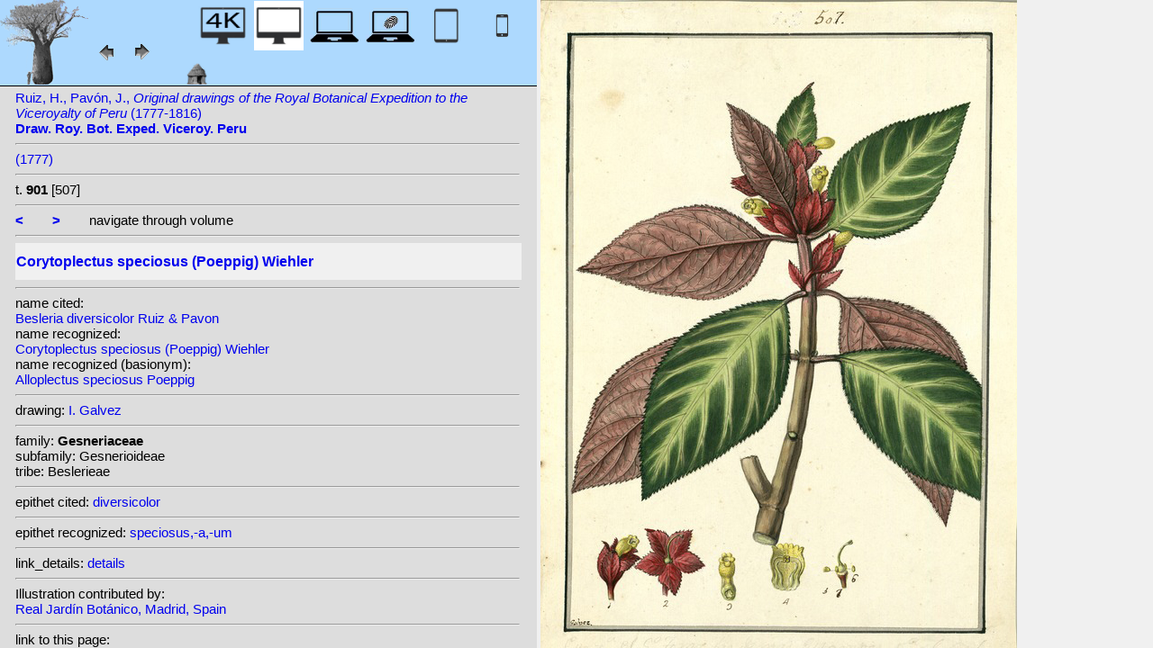

--- FILE ---
content_type: text/html; charset=UTF-8
request_url: http://plantillustrations.org/illustration.php?id_illustration=281430&id_taxon=0&mobile=0&SID=5a3o9197csa0ujgmqm6g1jtauo&language=English&thumbnails_selectable=0&selected_thumbnail=0&query_type=foliage_leaved_ornamentals&query_broad_or_restricted=broad&group=0&lay_out=0&uhd=0
body_size: 4088
content:
</html>







		

		


<!DOCTYPE html>
		<html>
			<head>
				<link rel="icon" type="image/png" sizes="16x16" href="favicon-16x16.png">
			<link rel="icon" type="image/png" sizes="32x32" href="favicon-32x32.png">
				<link href = "style_desktop_nieuw.css" rel = "stylesheet" type = "text/css">
				<meta charset="UTF-8"/>
				<meta http-equiv="Content-Language" content="nl">
				<meta name="viewport" content="width=device-width/" >
				<!--<link rel="stylesheet" media="all and (orientation:portrait)"  href="style_portrait.css" rel = "stylesheet" type = "text/css">
				<link rel="stylesheet" media="all and (orientation:landscape)" href="style_landscape.css" rel = "stylesheet" type = "text/css">-->
				
				<title>
								Corytoplectus speciosus (Poeppig) Wiehler [ Besleria diversicolor Ruiz & Pavon]				</title>

		<script>			
			
			function verbergInfoPanel()
			{
			var popUpPanel = document.getElementById('container_illustration_window_closed');
			popUpPanel.style.display='block';
			
			var containerLeft =  document.getElementById('container_left_desktop'); 
			containerLeft.style.display='none';
			
			var containerIllustration =  document.getElementById('container_illustration'); 
			containerIllustration.style.display='none';
			
			var toonInfoPanel   =   document.getElementById('toon_info_panel');
			toonInfoPanel.style.display='block';
			
			var fullSize = document.getElementById('full_size'); 
			fullSize.style.display='block';
			
			/*var toonText = document.getElementById('toon_text'); 
			toonText.style.display='block';*/
			
			
			}
			
			function toonInfoPanel()
			{
			var popUpPanel = document.getElementById('container_illustration_window_closed');
			popUpPanel.style.display='none';
				
			var containerLeft =  document.getElementById('container_left_desktop'); 
			    containerLeft.style.display='block';
	
			var containerIllustration = document.getElementById('container_illustration'); 
			containerIllustration.style.display='block';

			var toonInfoPanel   =   document.getElementById('toon_info_panel');
			toonInfoPanel.style.display='none';			
			
			var fullSize = document.getElementById('full_size'); 
			fullSize.style.display='none';
			
			/*var toonText = document.getElementById('toon_text'); 
			toonText.style.display='none';*/

			}
			
			/*
			function toonInfoPanel()
			{
			var popUpPanel = document.getElementById('container_illustration_window_closed');
			popUpPanel.style.display='none';
			
				
			var containerLeft =  document.getElementById('container_left'); 
			    containerLeft.style.display='block';
	
			var thumbnailInfoIllustration = document.getElementById('thumbnail_info_illustration'); 
			thumbnailInfoIllustration.style.display='block';

			var infoIllustrationLeftThumbnail   =   document.getElementById('info_illustration_left_thumbnail');
			infoIllustrationLeftThumbnail.style.display='block';			
			
			var toonInfoPanel =  document.getElementById('toon_info_panel'); 
			toonInfoPanel.style.display='block';
			
			var fullSize = document.getElementById('full_size'); 
			fullSize.style.display='none';
			
			var toonText = document.getElementById('toon_text'); 
			toonText.style.display='none';
			
			*/
			
			function toonText()
			{
			var containerText = document.getElementById('container_text');
			containerText.style.display='block';
			
			var toonInfoPanel =  document.getElementById('toon_info_panel'); 
			toonInfoPanel.style.display='none';
			
			var containerLeft =  document.getElementById('container_left'); 
			containerLeft.style.display='none';
			
			var popUpPanel = document.getElementById('container_illustration_window_closed');
			popUpPanel.style.display='none';
			
			}
			
			function getHorizontalScreenResolution()
			{
			var width = screen.width;
			}
		
		
			function getVerticalScreenResolution()
			{
			var height = screen.height;
			}
			
			function uitvergroten()
			{
			var loupeFullSize = document.getElementById('container_illustration_window_closed_full_size'); 
			container_illustration_window_closed_full_size.style.display='block';
			}
			
			
	function url_exist($url) {
        $urlheaders = get_headers($url);
        //print_r($urlheaders);
        $urlmatches  = preg_grep('/200 ok/i', $urlheaders);
         if(!empty($urlmatches)){
           return true;
         }else{
           return false;
         }
}
	
<!-------------------------------------------------------------------------------------------------------------------------------------------------->
		</script>
	</head>
	<!--volgende code allemaal voor niet mobiel!!-->
		<div id="container_left_desktop"  >	
	
	    
			<!-- HEADER SHORT ----------------------------------------------------------------------------------------------------------------------------------------------------------------------------------------------------->	
				<div id="header_short_desktop">
					<img src = "images/baobab_blue.png" id = "baobab" /> 
					
					<div id="resolution_illustration"> <!-- 4K HD laptop tabtop touchscreen etc. -->
					
						
						
								
	<a href="illustration.php?id_illustration=281430&uhd=1&mobile=0"><IMG SRC="images/desktop_blue_4k.jpg"  width="55px" height="55px" id="4K_header_short"  title="desktop 4K (1)"></a>			
	<IMG SRC="images/desktop_white.jpg"   width="55px" height="55px"   id="HD_header_short"  	title="desktop HD (1)">								
	<a href="illustration.php?id_illustration=281430&uhd=0&mobile=3"><IMG SRC="images/laptop_blue.jpg"  	width="55px" height="55px" 	id="laptop_header_short" title="laptop (2)"></a>
	<a href="illustration.php?id_illustration='.$id_illustration.'&uhd=0&mobile=4"><IMG SRC="images/laptop_touchscreen_blue.jpg"   	width="55px" height="55px" 	id="laptop_touchscreen_header_short" title="laptop touchscreen(2)"></a>
	<a href="illustration.php?id_illustration=281430&uhd=0&mobile=1"><IMG SRC="images/tablet_blue.jpg"   width="55px" height="55px" 	id="tablet_header_short" title="tablet"></a>
	<a href="illustration.php?id_illustration=281430&uhd=0&mobile=1"><IMG SRC="images/smartphone_blue.jpg"   width="55px" height="55px" 	id="smartphone_header_short" title="smartphone"></a>
			

			
	
		
	
					</div>				
									
					<A HREF="javascript:javascript:history.go(-1)"><IMG SRC="images/previous.gif"  id="pijl_links"></A>
					<A HREF="javascript:javascript:history.go(+1)"><IMG SRC="images/next.gif" id="pijl_rechts"  ></A>
					
					<FORM method="GET" action="index.php">
						<input type="hidden" name="SID" value="37ed356da3d4104d4b8e49e2344127e5">
						<input type="hidden" name="uhd" value="0">
						<input type="hidden" name="mobile" value="0">
						<input type="image" SRC="images/home_blue.jpg"  id="home_button"   href="index.php" width="64px" height="64px" title="home">					
					</FORM>
				</div>
					
<!--INFO ILLUSTRATION LEFT (ALLEEN LOCAAL ZICHTBAAR--------------------------------------------------------------------------------------------------------------------------------------------------------------------------------->	
				<div id="info_illustration_left">
		
<!----TITLE ABREVIATION----------------------------------------------------------------------------------------------------------------------------------->				


					<a href="volumes.php?
										&id_publication=1889										&id_volume=5903										&query_type=volume	
										&mobile=0
										&uhd=0										&size=0										&SID=37ed356da3d4104d4b8e49e2344127e5										&lay_out=0
										&group=0
										&hd=0
										&thumbnails_selectable=0										&query_broad_or_restricted=broad">		
Ruiz, H., Pavón, J., <i>Original drawings of the Royal Botanical Expedition to the Viceroyalty of Peru</i> (1777-1816)<br /><strong>Draw. Roy. Bot. Exped. Viceroy. Peru</strong><br /></a>
					<hr class="hd_illustration"><!----VOLUME YEAR ----------------------------------------------------------------------------------------------------------------------------------->				
 
										<a href="volume.php?id_volume=5903										&id_publication=1889										&query_type=volume	
										&mobile=0										&uhd=0										&size=0										&SID=37ed356da3d4104d4b8e49e2344127e5										&lay_out=0
										&group=0
										&hd=0
										&thumbnails_selectable=0										&query_broad_or_restricted=broad">							
										
										  		
 (1777)</a>
										
<!----TITLE VOLUME----------------------------------------------------------------------------------------------------------------------------------->				
			
								
			

						<hr class="hd_illustration">
						t. <strong>901</strong> [507]						
																												
							
<!--------------------------------------------------------------------------------------------------------------------------------------------------------------------->				
					
					<hr class="hd_illustration">
					
					

						
										<a href="illustration.php?id_illustration=281429						&genusBesleria						&id_volume=5903						&species=
						&mobile=0						&uhd=0						&size=0						&SID=37ed356da3d4104d4b8e49e2344127e5						&lay_out=0
						&group=0
						&hd=0
						&query_type=genus
						&thumbnails_selectable=0						&query_broad_or_restricted=broad">
					<strong><</strong></a>
										
					&nbsp&nbsp&nbsp&nbsp&nbsp&nbsp
					
										
										<a href="illustration.php?id_illustration=281431						&genusBesleria						&id_volume=5903						&species=
						&mobile=0						&uhd=0						&size=0						&SID=37ed356da3d4104d4b8e49e2344127e5						&lay_out=0
						&group=0
						&hd=0
						&query_type=genus
						&thumbnails_selectable=0						&query_broad_or_restricted=broad">
					<strong>></strong></a>
										
										
					&nbsp&nbsp&nbsp&nbsp&nbsp&nbsp navigate through volume <br /><hr class="hd_illustration">
					
					
					
<!----------------------------------------------------------------------------------------------------------------------------------------------------------->				
					<!-- ARTIST uitgeschakeld -->
					
										
					
	<!--------------------------------------------------------------------------------------------------------------------------------------------------------------------->									
					
 
					
					<!--SPECIES RECOGNIZED H1-->
					
						<a href="species.php?id_taxon=0						&genus=Besleria						&id_species=278823						&species=
						&mobile=0						&uhd=0						&size=0						&SID=37ed356da3d4104d4b8e49e2344127e5						&lay_out=0
						&group=0
						&hd=0
						&query_type=genus
						&thumbnails_selectable=0						&query_broad_or_restricted=broad">
										<div id="recognized"><h1>Corytoplectus speciosus (Poeppig) Wiehler</h1></div></a>					<hr class="hd_illustration">
					
					<!-- 4 NAMEN cited,cited_basionym,recognized,recognized_basionym 
					NAME CITED (moet altijd vermeld worden: -->
					
					name cited: <br/>										
											<a href="species.php?id_taxon=0											&genus=Besleria											&id_species=1283728											&species=
											&mobile=0											&size=0											&uhd=0											&SID=37ed356da3d4104d4b8e49e2344127e5											&lay_out=0
											&group=0
											&hd=0
											&query_type=genus
											&thumbnails_selectable=0											&query_broad_or_restricted=broad">
																						Besleria diversicolor Ruiz & Pavon</a>											
										
				<!-- NAME CITED BASIONYM hoeft alleen vermeld te worden als deze afwijkend is van name_cited-->
					
										
					
					<br/>name recognized: <br/>					
					
					<a href="species.php?id_taxon=0						&genus=Besleria						&id_species=278823						&species=
						&mobile=0						&uhd=0						&size=0						&SID=37ed356da3d4104d4b8e49e2344127e5						&lay_out=0
						&group=0
						&hd=0
						&query_type=genus
						&thumbnails_selectable=0						&query_broad_or_restricted=broad">
										Corytoplectus speciosus (Poeppig) Wiehler</a>					<br/>name recognized (basionym): <br/>										<a href="species.php?id_taxon=0											&genus=Besleria						
											&id_species=42621											&species=
											&mobile=0											&uhd=0											&size=0											&SID=37ed356da3d4104d4b8e49e2344127e5											&lay_out=0
											&group=0
											&hd=0
											&query_type=genus
											&thumbnails_selectable=0											&query_broad_or_restricted=broad">
											
																						Alloplectus speciosus Poeppig</a>		
											
											

											
																		
									<!--------------------------------------------------------------------------------------------------------------------------------------------------------------------->		

									
	<!--------------------------------------------------------------------------------------------------------------------------------------------------------------------->		
	
										<!--------------------------------------------------------------------------------------------------------------------------------------------------------------------->	
						<!--------------------------------------------------------------------------------------------------------------------------------------------------------------------->							
						
	<!--------------------------------------------------------------------------------------------------------------------------------------------------------------------->							
					
															<hr class="hd_illustration">drawing: 		
												
												

										
					
							<a href="artist.php?id_artist=35							&genus=							&species=							&id_species=278823							&mobile=0							&uhd=0							&size=0							&SID=37ed356da3d4104d4b8e49e2344127e5							&lay_out=0
							&group=0
							&hd=0">I. Galvez</a>
						
							<input type="hidden" name="query_type"    value="artist">	
								
								<input type="hidden" name="thumbnails_selectable" 				value=0>
								<input type="hidden" name="query_broad_or_restricted" 			value=broad>
							
					
					
										
					
																				
					
					
										
<!--------------------------------------------------------------------------------------------------------------------------------------------------------------------->		
					
									
										
					
										
					
					
					
										
					
<!--------------------------------------------------------------------------------------------------------------------------------------------------------------------->		
					<!--//ID COPY-->					
									
					
					
																			
																									
																													
				
				
				
																				
				







				
	<!--------------------------------------------------------------------------------------------------------------------------------------------------------------------->							
	
					<hr class="hd_illustration">family: <strong>Gesneriaceae</strong><br />subfamily: Gesnerioideae<br />tribe: Beslerieae					
		<!--------------------------------------------------------------------------------------------------------------------------------------------------------------------->							
				
					<hr class="hd_illustration">epithet cited: 					<a href="epithet.php?id_epithet=257242								&genus=								&species=								&id_species=278823								&mobile=0								&uhd=0								&size=0								&SID=37ed356da3d4104d4b8e49e2344127e5								&lay_out=0
								&group=0
								&hd=0
								&query_type=epithet
								&thumbnails_selectable=0								&query_broad_or_restricted=broad">
								diversicolor</a><br />
	<!--------------------------------------------------------------------------------------------------------------------------------------------------------------------->							
						
					<hr class="hd_illustration">epithet recognized: 					<a href="epithet.php?id_epithet=201781								&genus=								&species=								&id_species=278823								&mobile=0								&uhd=0								&size=0								&SID=37ed356da3d4104d4b8e49e2344127e5								&lay_out=0
								&group=0
								&hd=0
								&query_type=epithet
								&thumbnails_selectable=0								&query_broad_or_restricted=broad">
								speciosus,-a,-um</a><br />				
						<!--------------------------------------------------------------------------------------------------------------------------------------------------------------------->							
					<hr class="hd_illustration">link_details: <a href=http://plants.jstor.org/stable/10.5555/al.ap.visual.ma-ajb04-d-0901>details</a>					
	<!--------------------------------------------------------------------------------------------------------------------------------------------------------------------->							
			<hr class="hd_illustration">Illustration contributed by:<br/><a href= "http://plants.jstor.org/stable/10.5555/al.ap.visual.ma-ajb04-d-0901">Real Jardín Botánico, Madrid, Spain</a><!--------------------------------------------------------------------------------------------------------------------------------------------------------------------->							
					<hr class="hd_illustration">link to this page:<br /> http://www.plantgenera.org/illustration.php?id_illustration=281430	

					<!--------------------------------------------------------------------------------------------------------------------------------------------------------------------->							
						



					
<!--------------------------------------------------------------------------------------------------------------------------------------------------------------------->							
						<hr class="hd_illustration">
<a class="contact-us-link" href="mailto:mantheunisse@freeler.nl?subject=plantillustrations.org ID illustration 281430 Besleria diversicolor Ruiz & Pavon&body=http://www.plantillustrations.org/illustration.php?id_illustration=281430">contact about this record</a>


				<hr class="hd_illustration">synonyms: <br />									
				<details>							
		
		
		
homotypic synonyms: <br /><span class="underline"><a href=species.php?id_species=42621>Alloplectus speciosus </a>Poeppig; </span><a href=species.php?id_species=282996>Crantzia speciosa </a>(Poeppig) Fritsch; 		
		
		
		
<br />heterotypic synonyms: <br /><a href=species.php?id_species=42501>Alloplectus bicolor </a>Linden; <a href=species.php?id_species=42520>Alloplectus corymbosus </a>Klotzsch ex Hanst.; <a href=species.php?id_species=42643>Alloplectus vittatus </a>André; <a href=species.php?id_species=265101>Columnea corymbosa </a>(Klotzsch ex Hanst.) Kuntze; <a href=species.php?id_species=265300>Columnea poeppigiana </a>Kuntze; <a href=species.php?id_species=282960>Crantzia corymbosa </a>(Klotzsch ex Hanst.) Fritsch; <a href=species.php?id_species=283005>Crantzia vittata </a>(Linden & André) Rech.; 				</details>														
					
<!--------------------------------------------------------------------------------------------------------------------------------------------------------------------->							
			
					
				
						<!--viewport: <strong>
						<script>	
							document.write (screen.width +  'x' + screen.height);
							/*document.write (documentElement. clientWidth + 'x' + documentElement.clientHeight);*/
						</script>
						</strong>-->

					
						 
				</div>

		</div>	
			
		

<!-- HD ILLUSTRATION WORDT HIER TOEGEVOEGD -->	

		<div id="container_illustration_desktop"><IMG class="illustration_100"        SRC="http://www.plantgenera.org/ILLUSTRATIONS_HD_/281430.jpg"           ALT= "no HD illustration available (3)" TITLE="35 278823 Corytoplectus speciosus (Poeppig) Wiehler [12242621 Alloplectus speciosus Poeppig]/www.plantillustrations.org?id_illustration=281430/H. Ruiz, J. Pavón, Draw. Roy. Bot. Exped. Viceroy. Peru: t. 901 [507] (1777) [I. Galvez](5)"></a>		</div>
		
		<div id= "container_illustration_window_closed">	
			<figure id="figure_hd_illustration_desktop"><IMG class="illustration_100" SRC="ILLUSTRATIONS_HD_/281430.jpg"           
									ALT= "no HD illustration available" 
									
									
									
									
									
									
									//TITLE="35 278823 Corytoplectus speciosus (Poeppig) Wiehler [12242621 Alloplectus speciosus Poeppig]">
											//<figcaption id="figcaption_desktop"><strong>35 278823 Corytoplectus speciosus (Poeppig) Wiehler [12242621 Alloplectus speciosus Poeppig]</strong><br />H. Ruiz, J. Pavón, Draw. Roy. Bot. Exped. Viceroy. Peru: t. 901 [507] (1777) [I. Galvez]</figcaption></figure>		</div>
		
		
<!------------------------------------------------------------------------------------------------------------------------------------------------------------------------>		


		<div id="toon_info_panel">		
				<input type="image" class="text" SRC="images/baobab_blue.png" height="30px" width="30px" onclick="toonInfoPanel();">		
		</div>
	
		<div id="full_size">	
				<form action="/ILLUSTRATIONS_full_size_/281430.jpg"  method="GET">					<input type="image" SRC="images/button_maximize.jpg" height="30px"  width="30px">
				</form>
		</div>	
	</body>
</html>			
	

	


									



																		
 
 <!-- hier zit $http_user_agent!! -->	